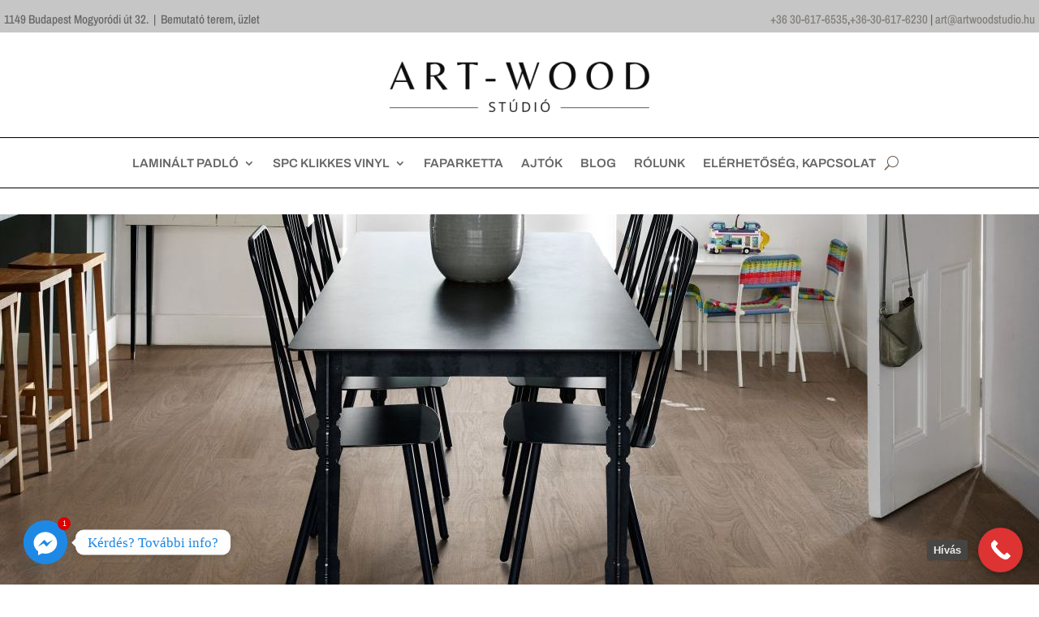

--- FILE ---
content_type: text/css
request_url: https://artwoodstudio.hu/wp-content/et-cache/8583/et-core-unified-tb-9098-tb-8946-deferred-8583.min.css?ver=1767852725
body_size: 691
content:
.et_pb_section_0_tb_footer.et_pb_section{padding-right:5px;padding-left:7px;background-color:#c6c6c6!important}.et_pb_row_0_tb_footer.et_pb_row{padding-right:0px!important;padding-left:0px!important;padding-right:0px;padding-left:0px}.et_pb_row_0_tb_footer,body #page-container .et-db #et-boc .et-l .et_pb_row_0_tb_footer.et_pb_row,body.et_pb_pagebuilder_layout.single #page-container #et-boc .et-l .et_pb_row_0_tb_footer.et_pb_row,body.et_pb_pagebuilder_layout.single.et_full_width_page #page-container #et-boc .et-l .et_pb_row_0_tb_footer.et_pb_row{width:100%;max-width:1250px}.et_pb_text_0_tb_footer,.et_pb_text_2_tb_footer,.et_pb_text_4_tb_footer,.et_pb_text_6_tb_footer{border-bottom-width:1px}.et_pb_text_2_tb_footer h3,.et_pb_text_4_tb_footer h3,.et_pb_text_6_tb_footer h3,.et_pb_text_10_tb_footer h3{font-family:'Archivo Narrow',Helvetica,Arial,Lucida,sans-serif;font-size:23px}.et_pb_text_8_tb_footer h3{font-family:'Archivo Narrow',Helvetica,Arial,Lucida,sans-serif;font-weight:300;font-size:21px}.et_pb_text_8_tb_footer,.et_pb_text_10_tb_footer{border-bottom-width:1px;padding-right:0px!important;padding-left:0px!important;margin-right:0px!important;margin-left:0px!important}.et_pb_text_9_tb_footer.et_pb_text,.et_pb_text_11_tb_footer.et_pb_text,.et_pb_text_13_tb_footer.et_pb_text{color:#000000!important}.et_pb_text_9_tb_footer,.et_pb_text_11_tb_footer{font-size:15px;padding-right:0px!important;padding-left:0px!important;margin-right:0px!important;margin-left:0px!important}.et_pb_image_0_tb_footer{padding-top:2px;padding-right:0px;padding-left:0px;margin-right:0px!important;margin-left:0px!important;width:100%;max-width:100%!important;text-align:left;margin-left:0}.et_pb_image_0_tb_footer .et_pb_image_wrap,.et_pb_image_0_tb_footer img{width:100%}.et_pb_row_1_tb_footer.et_pb_row{padding-bottom:0px!important;margin-bottom:0px!important;padding-bottom:0px}.et_pb_row_1_tb_footer,body #page-container .et-db #et-boc .et-l .et_pb_row_1_tb_footer.et_pb_row,body.et_pb_pagebuilder_layout.single #page-container #et-boc .et-l .et_pb_row_1_tb_footer.et_pb_row,body.et_pb_pagebuilder_layout.single.et_full_width_page #page-container #et-boc .et-l .et_pb_row_1_tb_footer.et_pb_row,.et_pb_row_2_tb_footer,body #page-container .et-db #et-boc .et-l .et_pb_row_2_tb_footer.et_pb_row,body.et_pb_pagebuilder_layout.single #page-container #et-boc .et-l .et_pb_row_2_tb_footer.et_pb_row,body.et_pb_pagebuilder_layout.single.et_full_width_page #page-container #et-boc .et-l .et_pb_row_2_tb_footer.et_pb_row{max-width:1250px}.et_pb_divider_0_tb_footer:before{border-top-color:#252525}.et_pb_row_2_tb_footer.et_pb_row{margin-top:0px!important}.et_pb_social_media_follow_network_0_tb_footer a.icon{background-color:#3b5998!important}.et_pb_social_media_follow_network_1_tb_footer a.icon{background-color:#ea2c59!important}@media only screen and (max-width:980px){.et_pb_text_0_tb_footer,.et_pb_text_2_tb_footer,.et_pb_text_4_tb_footer,.et_pb_text_6_tb_footer,.et_pb_text_8_tb_footer,.et_pb_text_10_tb_footer{border-bottom-width:1px}}@media only screen and (max-width:767px){.et_pb_text_0_tb_footer,.et_pb_text_2_tb_footer,.et_pb_text_4_tb_footer,.et_pb_text_6_tb_footer,.et_pb_text_8_tb_footer,.et_pb_text_10_tb_footer{border-bottom-width:1px}}.et_pb_section_3.et_pb_section{padding-top:0px;margin-top:0px}.et_pb_row_2,.et_pb_row_3,.et_pb_row_5,.et_pb_row_6{border-color:#ffffff}.et_pb_row_2.et_pb_row{padding-top:30px!important;padding-right:0px!important;padding-bottom:10px!important;padding-left:0px!important}.et_pb_row_2,body #page-container .et-db #et-boc .et-l .et_pb_row_2.et_pb_row,body.et_pb_pagebuilder_layout.single #page-container #et-boc .et-l .et_pb_row_2.et_pb_row,body.et_pb_pagebuilder_layout.single.et_full_width_page #page-container #et-boc .et-l .et_pb_row_2.et_pb_row,.et_pb_row_3,body #page-container .et-db #et-boc .et-l .et_pb_row_3.et_pb_row,body.et_pb_pagebuilder_layout.single #page-container #et-boc .et-l .et_pb_row_3.et_pb_row,body.et_pb_pagebuilder_layout.single.et_full_width_page #page-container #et-boc .et-l .et_pb_row_3.et_pb_row,.et_pb_row_5,body #page-container .et-db #et-boc .et-l .et_pb_row_5.et_pb_row,body.et_pb_pagebuilder_layout.single #page-container #et-boc .et-l .et_pb_row_5.et_pb_row,body.et_pb_pagebuilder_layout.single.et_full_width_page #page-container #et-boc .et-l .et_pb_row_5.et_pb_row,.et_pb_row_6,body #page-container .et-db #et-boc .et-l .et_pb_row_6.et_pb_row,body.et_pb_pagebuilder_layout.single #page-container #et-boc .et-l .et_pb_row_6.et_pb_row,body.et_pb_pagebuilder_layout.single.et_full_width_page #page-container #et-boc .et-l .et_pb_row_6.et_pb_row{width:100%;max-width:1280px}.et_pb_row_3.et_pb_row{padding-top:30px!important;padding-right:0px!important;padding-bottom:10px!important;padding-left:0px!important;padding-top:30px;padding-right:0px;padding-bottom:10px;padding-left:0px}.et_pb_image_0,.et_pb_image_1{text-align:center}.et_pb_text_4 h3,.et_pb_text_5 h3{font-size:27px}.et_pb_text_4,.et_pb_text_5,.et_pb_text_6{padding-top:10px!important;padding-left:20px!important}ul.et_pb_social_media_follow_0{margin-top:5px!important}.et_pb_row_5.et_pb_row{padding-top:30px!important;padding-right:0px!important;padding-bottom:20px!important;padding-left:0px!important}.et_pb_row_6.et_pb_row{padding-top:30px!important;padding-right:0px!important;padding-bottom:20px!important;padding-left:0px!important;padding-top:30px;padding-right:0px;padding-bottom:20px;padding-left:0px}.et_pb_text_6 h3{font-size:30px}.et_pb_column_4,.et_pb_column_8{background-color:#ffffff}.et_pb_column_5,.et_pb_column_6,.et_pb_column_9{padding-top:0px;padding-right:0px;padding-bottom:0px;padding-left:0px}.et_pb_social_media_follow_network_0 a.icon{background-color:#3b5998!important}.et_pb_social_media_follow_network_1 a.icon{background-color:#ea2c59!important}@media only screen and (min-width:981px){.et_pb_row_4,body #page-container .et-db #et-boc .et-l .et_pb_row_4.et_pb_row,body.et_pb_pagebuilder_layout.single #page-container #et-boc .et-l .et_pb_row_4.et_pb_row,body.et_pb_pagebuilder_layout.single.et_full_width_page #page-container #et-boc .et-l .et_pb_row_4.et_pb_row{max-width:1280px}}@media only screen and (max-width:980px){.et_pb_image_0 .et_pb_image_wrap img,.et_pb_image_1 .et_pb_image_wrap img{width:auto}}@media only screen and (max-width:767px){.et_pb_image_0 .et_pb_image_wrap img,.et_pb_image_1 .et_pb_image_wrap img{width:auto}.et_pb_text_4,.et_pb_text_5,.et_pb_text_6{padding-top:10px!important}}